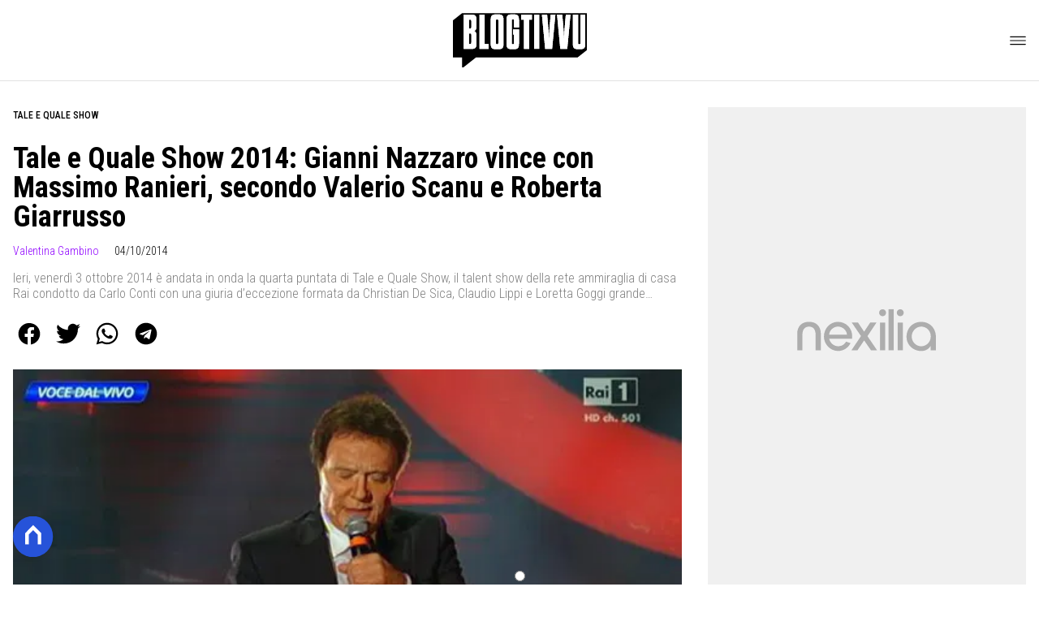

--- FILE ---
content_type: text/html
request_url: https://www.blogtivvu.com/tale-e-quale-show-2014-gianni-nazzaro-vince-con-massimo-ranieri-secondo-valerio-scanu-e-roberta-giarrusso/
body_size: 21770
content:
<!DOCTYPE html><html lang="it"> <head><meta charset="utf-8"><meta name="viewport" content="width=device-width, initial-scale=1"><script>(function(){const isLogged = false;
const subscriptionPlan = null;

  window.astroproxy = {
    isLogged: isLogged,
    subscriptionPlan: subscriptionPlan,
  };

  window.loadLibraryScript = (function () {
    const cbs = {};
    const alreadyLoaded = [];

    const loadLibrary = (libraryUrl) => {
      const script = document.createElement('script');
      script.src = libraryUrl;
      script.defer = true;
      script.onload = () => {
        alreadyLoaded.push(libraryUrl);

        cbs[libraryUrl].forEach((cb) => {
          if (typeof cb === 'function') cb();
        });
      };
      document.body.appendChild(script);
    };

    return (libraryUrl, cb = () => {}) => {
      if (alreadyLoaded.includes(libraryUrl)) {
        cb();
        return;
      }

      if (!cbs.hasOwnProperty(libraryUrl)) {
        cbs[libraryUrl] = [];
        cbs[libraryUrl].push(cb);
        loadLibrary(libraryUrl);
      } else {
        cbs[libraryUrl].push(cb);
      }
    };
  })();
})();</script>  <link href="https://static.nexilia.it/static-metadata/blogtivvu/cmp-pay.css" rel="stylesheet preload" as="style"> <script src="https://static.nexilia.it/static-metadata/blogtivvu/cmp-pay.js"></script>     <link href="https://fonts.googleapis.com/css2?family=Roboto:wght@100;200;300;400;500;600;700;800;900&display=swap" rel="stylesheet preload" as="style"> <link href="https://fonts.googleapis.com/css2?family=Roboto+Condensed:wght@100;200;300;400;500;600;700;800;900&display=swap" rel="stylesheet preload" as="style">  <link rel="stylesheet preload" as="style" href="/public/blogtivvu/blogtivvu.css?ver=1.0.2">  <link rel="shortcut icon" href="/public/blogtivvu/favicon.ico">  <script>(function(){const containerId = "yksOkRAW";

    var _mtm = (window._mtm = window._mtm || []);
    _mtm.push({ 'mtm.startTime': new Date().getTime(), event: 'mtm.Start' });
    (function () {
      var d = document,
        g = d.createElement('script'),
        s = d.getElementsByTagName('script')[0];
      g.async = true;
      g.src = 'https://tagmanager.elikona.it/js/container_' + containerId + '.js';
      s.parentNode.insertBefore(g, s);
    })();
  })();</script>   <script class="_iub_cs_activate" type="text/plain" async src="https://t.seedtag.com/t/2178-5526-01.js"></script> <script class="_iub_cs_activate" type="text/plain">(function(){const gtmCode = "GTM-5FH6GGF";

  (function (w, d, s, l, i) {
    w[l] = w[l] || [];
    w[l].push({ 'gtm.start': new Date().getTime(), event: 'gtm.js' });
    var f = d.getElementsByTagName(s)[0],
      j = d.createElement(s),
      dl = l != 'dataLayer' ? '&l=' + l : '';
    j.async = true;
    j.src = 'https://www.googletagmanager.com/gtm.js?id=' + i + dl;
    f.parentNode.insertBefore(j, f);
  })(window, document, 'script', 'dataLayer', gtmCode);
})();</script> <script type="text/javascript">
  window.googletag = window.googletag || { cmd: [] };
</script>   <script type="text/javascript">(function(){const enablePushdown = true;

      if (enablePushdown) {
        if (typeof window.adk_slot_on_demand !== 'undefined') {
          window.adk_slot_on_demand = 'adk_pushdown';
        } else {
          window.addEventListener('adkInteractionsEvents', (event) => {
            if (event && event.detail.adkOnDemandPromisesCreated) {
              window.adk_slot_on_demand = 'adk_pushdown';
            }
          });
        }
      }

      window._iubendaEvents.on('onReady', function () {
        const adkaoraScript = document.createElement('script');
        adkaoraScript.type = 'text/javascript';
        adkaoraScript.defer = true;
        adkaoraScript.src = 'https://cdn.adkaora.space/mosaico/generic/prod/adk-init.js';

        // add attribute data-version with value v3
        adkaoraScript.setAttribute('data-version', 'v3');
        document.head.appendChild(adkaoraScript);
      });
    })();</script>   <meta name="robots" content="index, follow, max-image-preview:large, max-snippet:-1, max-video-preview:-1"/><title>Tale e Quale Show 2014: Gianni Nazzaro vince con Massimo Ranieri, secondo Valerio Scanu e Roberta Giarrusso - Blog Tivvù</title><meta name="description" content="Tale e Quale Show 2014: Gianni Nazzaro vince con Massimo Ranieri, secondo Valerio Scanu e Roberta Giarrusso. Scopri le novità sul mondo della tv e del gossip, con un occhio anche all’ambiente social."/><link rel="canonical" href="https://www.blogtivvu.com/tale-e-quale-show-2014-gianni-nazzaro-vince-con-massimo-ranieri-secondo-valerio-scanu-e-roberta-giarrusso/"/><meta property="og:locale" content="it_IT"/><meta property="og:type" content="article"/><meta property="og:title" content="Tale e Quale Show 2014: Gianni Nazzaro vince con Massimo Ranieri, secondo Valerio Scanu e Roberta Giarrusso - Blog Tivvù"/><meta property="og:description" content="Tale e Quale Show 2014: Gianni Nazzaro vince con Massimo Ranieri, secondo Valerio Scanu e Roberta Giarrusso. Scopri le novità sul mondo della tv e del gossip, con un occhio anche all’ambiente social."/><meta property="og:url" content="https://www.blogtivvu.com/tale-e-quale-show-2014-gianni-nazzaro-vince-con-massimo-ranieri-secondo-valerio-scanu-e-roberta-giarrusso/"/><meta property="og:site_name" content="Blog Tivvù"/><meta property="article:publisher" content="https://www.facebook.com/blogtivvu/"/><meta property="article:published_time" content="2014-10-04T11:30:28"/><meta property="article:modified_time" content="2014-10-04T10:54:09"/><meta property="og:image" content="https://static.nexilia.it/blogtivvu/2014/10/Gianni-Nazzaro.jpg"/><meta property="og:image:width" content="550"/><meta property="og:image:height" content="307"/><meta property="og:image:type" content="image/jpeg"/><meta name="author" content="Valentina Gambino"/><meta name="twitter:card" content="summary_large_image"/><meta name="twitter:creator" content="@blogtivvu"/><meta name="twitter:site" content="Blog Tivvù"/><link rel="alternate" type="application/rss+xml" title="Tale e Quale Show 2014: Gianni Nazzaro vince con Massimo Ranieri, secondo Valerio Scanu e Roberta Giarrusso - Blog Tivvù | Feed" href="https://www.blogtivvu.com/tale-e-quale-show-2014-gianni-nazzaro-vince-con-massimo-ranieri-secondo-valerio-scanu-e-roberta-giarrusso/feed/"/><script type="application/ld+json">[{"@context":"https://schema.org","@graph":[{"@type":"NewsArticle","@id":"https://www.blogtivvu.com/tale-e-quale-show-2014-gianni-nazzaro-vince-con-massimo-ranieri-secondo-valerio-scanu-e-roberta-giarrusso/#article","isPartOf":{"@id":"https://www.blogtivvu.com/tale-e-quale-show-2014-gianni-nazzaro-vince-con-massimo-ranieri-secondo-valerio-scanu-e-roberta-giarrusso/"},"author":{"name":"Valentina Gambino","@id":"https://www.blogtivvu.com/#/schema/person/64ed04c2023ddaa164d9884f6ae5ea08"},"headline":"Tale e Quale Show 2014: Gianni Nazzaro vince con Massimo Ranieri, secondo Valerio Scanu e Roberta Giarrusso","datePublished":"2014-10-04T11:30:28+00:00","dateModified":"2014-10-04T10:54:09+00:00","mainEntityOfPage":{"@id":"https://www.blogtivvu.com/tale-e-quale-show-2014-gianni-nazzaro-vince-con-massimo-ranieri-secondo-valerio-scanu-e-roberta-giarrusso/"},"wordCount":254,"commentCount":1,"publisher":{"@id":"https://www.blogtivvu.com/#organization"},"image":{"@id":"https://www.blogtivvu.com/tale-e-quale-show-2014-gianni-nazzaro-vince-con-massimo-ranieri-secondo-valerio-scanu-e-roberta-giarrusso/#primaryimage"},"thumbnailUrl":"https://static.nexilia.it/blogtivvu/2014/10/Gianni-Nazzaro.jpg","keywords":["Programmi Tv","Tale e Quale Show"],"articleSection":["Tale e Quale Show"],"inLanguage":"it-IT","potentialAction":[{"@type":"CommentAction","name":"Comment","target":["https://www.blogtivvu.com/tale-e-quale-show-2014-gianni-nazzaro-vince-con-massimo-ranieri-secondo-valerio-scanu-e-roberta-giarrusso/#respond"]}]},{"@type":"WebPage","@id":"https://www.blogtivvu.com/tale-e-quale-show-2014-gianni-nazzaro-vince-con-massimo-ranieri-secondo-valerio-scanu-e-roberta-giarrusso/","url":"https://www.blogtivvu.com/tale-e-quale-show-2014-gianni-nazzaro-vince-con-massimo-ranieri-secondo-valerio-scanu-e-roberta-giarrusso/","name":"Tale e Quale Show 2014: Gianni Nazzaro vince con Massimo Ranieri, secondo Valerio Scanu e Roberta Giarrusso - Blog Tivvù","isPartOf":{"@id":"https://www.blogtivvu.com/#website"},"primaryImageOfPage":{"@id":"https://www.blogtivvu.com/tale-e-quale-show-2014-gianni-nazzaro-vince-con-massimo-ranieri-secondo-valerio-scanu-e-roberta-giarrusso/#primaryimage"},"image":{"@id":"https://www.blogtivvu.com/tale-e-quale-show-2014-gianni-nazzaro-vince-con-massimo-ranieri-secondo-valerio-scanu-e-roberta-giarrusso/#primaryimage"},"thumbnailUrl":"https://static.nexilia.it/blogtivvu/2014/10/Gianni-Nazzaro.jpg","datePublished":"2014-10-04T11:30:28+00:00","dateModified":"2014-10-04T10:54:09+00:00","description":"Tale e Quale Show 2014: Gianni Nazzaro vince con Massimo Ranieri, secondo Valerio Scanu e Roberta Giarrusso. Scopri le novità sul mondo della tv e del gossip, con un occhio anche all’ambiente social.","breadcrumb":{"@id":"https://www.blogtivvu.com/tale-e-quale-show-2014-gianni-nazzaro-vince-con-massimo-ranieri-secondo-valerio-scanu-e-roberta-giarrusso/#breadcrumb"},"inLanguage":"it-IT","potentialAction":[{"@type":"ReadAction","target":["https://www.blogtivvu.com/tale-e-quale-show-2014-gianni-nazzaro-vince-con-massimo-ranieri-secondo-valerio-scanu-e-roberta-giarrusso/"]}]},{"@type":"ImageObject","inLanguage":"it-IT","@id":"https://www.blogtivvu.com/tale-e-quale-show-2014-gianni-nazzaro-vince-con-massimo-ranieri-secondo-valerio-scanu-e-roberta-giarrusso/#primaryimage","url":"https://static.nexilia.it/blogtivvu/2014/10/Gianni-Nazzaro.jpg","contentUrl":"https://static.nexilia.it/blogtivvu/2014/10/Gianni-Nazzaro.jpg","width":550,"height":307},{"@type":"BreadcrumbList","@id":"https://www.blogtivvu.com/tale-e-quale-show-2014-gianni-nazzaro-vince-con-massimo-ranieri-secondo-valerio-scanu-e-roberta-giarrusso/#breadcrumb","itemListElement":[{"@type":"ListItem","position":1,"name":"Home","item":"https://www.blogtivvu.com/"},{"@type":"ListItem","position":2,"name":"Tale e Quale Show 2014: Gianni Nazzaro vince con Massimo Ranieri, secondo Valerio Scanu e Roberta Giarrusso"}]},{"@type":"WebSite","@id":"https://www.blogtivvu.com/#website","url":"https://www.blogtivvu.com/","name":"Blog Tivvù","description":"La TV in un Blog!","publisher":{"@id":"https://www.blogtivvu.com/#organization"},"alternateName":"blogtivvu","potentialAction":[{"@type":"SearchAction","target":{"@type":"EntryPoint","urlTemplate":"https://www.blogtivvu.com/?s={search_term_string}"},"query-input":{"@type":"PropertyValueSpecification","valueRequired":true,"valueName":"search_term_string"}}],"inLanguage":"it-IT"},{"@type":"Organization","@id":"https://www.blogtivvu.com/#organization","name":"Blog Tivvù","url":"https://www.blogtivvu.com/","logo":{"@type":"ImageObject","inLanguage":"it-IT","@id":"https://www.blogtivvu.com/#/schema/logo/image/","url":"https://static.nexilia.it/blogtivvu/2019/09/amp-blogtivvu.png","contentUrl":"https://static.nexilia.it/blogtivvu/2019/09/amp-blogtivvu.png","width":220,"height":54,"caption":"Blog Tivvù"},"image":{"@id":"https://www.blogtivvu.com/#/schema/logo/image/"},"sameAs":["https://www.facebook.com/blogtivvu/","https://x.com/blogtivvu"]},{"@type":"Person","@id":"https://www.blogtivvu.com/#/schema/person/64ed04c2023ddaa164d9884f6ae5ea08","name":"Valentina Gambino","image":{"@type":"ImageObject","inLanguage":"it-IT","@id":"https://www.blogtivvu.com/#/schema/person/image/","url":"https://secure.gravatar.com/avatar/9d22b22d6be4973c9e413d4ae98d74ed?s=96&d=blank&r=g","contentUrl":"https://secure.gravatar.com/avatar/9d22b22d6be4973c9e413d4ae98d74ed?s=96&d=blank&r=g","caption":"Valentina Gambino"},"description":"Blogger e social addicted. Scrivo di televisione, gossip, cinema e musica. Amo le serie TV, sono dipendente dalla mia barboncina Zooey, gattara fino al midollo, vivo in Salento tra sole, mare, vento, amore e arcobaleni.","sameAs":["https://www.instagram.com/iosonovalentinagram"],"url":"https://www.blogtivvu.com/author/valentina-gambino/"}]},{"@context":"https://schema.org","@graph":[{"@type":"SiteNavigationElement","@id":"https://www.blogtivvu.com/#Principale","name":"News","url":"https://www.blogtivvu.com/news/"},{"@type":"SiteNavigationElement","@id":"https://www.blogtivvu.com/#Principale","name":"Anticipazioni TV","url":"https://www.blogtivvu.com/anticipazioni/"},{"@type":"SiteNavigationElement","@id":"https://www.blogtivvu.com/#Principale","name":"Talent Show","url":"https://www.blogtivvu.com/talent-show/"},{"@type":"SiteNavigationElement","@id":"https://www.blogtivvu.com/#Principale","name":"Reality Show","url":"https://www.blogtivvu.com/reality-show/"},{"@type":"SiteNavigationElement","@id":"https://www.blogtivvu.com/#Principale","name":"Gossip","url":"https://www.blogtivvu.com/gossip-tv-news/"},{"@type":"SiteNavigationElement","@id":"https://www.blogtivvu.com/#Principale","name":"LGBT","url":"https://www.blogtivvu.com/lgbt/"}]}]</script><style>.paywall[data-astro-cid-fvr4rwam]{margin:16px auto}.paywall[data-astro-cid-fvr4rwam] div[data-astro-cid-fvr4rwam]{background-color:#fff;padding:2rem 24px;border-radius:10px;box-shadow:0 0 0 2px #2956f8;max-width:600px;text-align:center;font-family:system-ui,sans-serif;margin:0 auto}.paywall[data-astro-cid-fvr4rwam] div[data-astro-cid-fvr4rwam] img[data-astro-cid-fvr4rwam]{height:42px;margin:0 auto 2rem;object-fit:contain}.paywall[data-astro-cid-fvr4rwam] div[data-astro-cid-fvr4rwam] p[data-astro-cid-fvr4rwam]{font-size:1.1rem;color:#212121;margin-bottom:2rem;line-height:30px}.paywall[data-astro-cid-fvr4rwam] div[data-astro-cid-fvr4rwam] a[data-astro-cid-fvr4rwam].btn-discover{background-color:#2956f8;color:#fff;padding:1rem 2.5rem;border-radius:8px;font-size:1rem;font-weight:600;text-decoration:none;display:inline-block}.paywall[data-astro-cid-fvr4rwam] div[data-astro-cid-fvr4rwam] a[data-astro-cid-fvr4rwam].btn-discover:hover{filter:brightness(1.1);color:#fff!important;transition:filter .2s ease}.login[data-astro-cid-fvr4rwam]{margin-top:1rem;font-size:.9rem;color:#666}.login[data-astro-cid-fvr4rwam] a[data-astro-cid-fvr4rwam]{color:#2956f8;text-decoration:none;font-size:14px}.login[data-astro-cid-fvr4rwam] a[data-astro-cid-fvr4rwam]:hover{text-decoration:underline}
@media only screen and (max-width: 970px){#gmpSkinMobileSpacer[data-astro-cid-fespel5g]{min-height:100px}}
</style>
<link rel="stylesheet" href="/_astro/index.DcFp3fX0.css">
<style>.btn-nexilia-club[data-astro-cid-vnzbdwqw]{margin:16px;z-index:1000;width:50px;height:50px;border-radius:50%;box-shadow:0 2px 5px #0000001a;display:flex;align-items:center;justify-content:center}.btn-nexilia-club[data-astro-cid-vnzbdwqw] img[data-astro-cid-vnzbdwqw]{width:50px;height:50px}
._2EYYE{color:#19181f;display:flex;flex-direction:column;align-items:center}._3x3X6{width:100%;height:100%;display:flex;align-items:center;border-radius:.5rem;box-shadow:0 5px 15px #0000001a}._1gKL9{height:100%;width:50%;padding:5% 0;display:flex;justify-content:center;align-items:center;text-transform:uppercase;transition:background-color .3s ease-out}._28NA5:hover{background-color:#efefef}._wMDGK{position:relative;width:100%;height:100%;text-align:center}._1gKL9:first-child{border-right:.01rem solid #efefef;border-top-left-radius:.5rem;border-bottom-left-radius:.5rem}._1gKL9:last-child{border-top-right-radius:.5rem;border-bottom-right-radius:.5rem}._wMDGK p{font-weight:700;font-size:1.5rem;z-index:100}._wMDGK span{font-size:2.25rem;z-index:100}._1gKL9:hover{cursor:pointer}._1xGEd{color:#19181f;display:flex;flex-direction:column;align-items:center}._3gEzx{width:100%;margin-bottom:1rem;border-radius:.5rem;box-shadow:0 5px 15px #0000001a;position:relative;transition:background-color .3s ease-out}._cCkxB:hover{background-color:#efefef!important}._3gEzx:hover{cursor:pointer}._is6ww{width:0;left:0;margin:0;height:100%;border-top-left-radius:.5rem;border-bottom-left-radius:.5rem;text-align:left}._is6ww p{margin:0;padding:1rem;font-weight:700}._3gEzx span{position:absolute;right:1rem;top:25%;font-size:1.2rem}
</style>
<link rel="stylesheet" href="/_astro/index.D7bnW31z.css">
<style>:root{--swiper-navigation-size: 44px}.swiper-button-prev,.swiper-button-next{position:absolute;top:var(--swiper-navigation-top-offset, 50%);width:calc(var(--swiper-navigation-size) / 44 * 27);height:var(--swiper-navigation-size);margin-top:calc(0px - (var(--swiper-navigation-size) / 2));z-index:10;cursor:pointer;display:flex;align-items:center;justify-content:center;color:var(--swiper-navigation-color, var(--swiper-theme-color))}.swiper-button-prev.swiper-button-disabled,.swiper-button-next.swiper-button-disabled{opacity:.35;cursor:auto;pointer-events:none}.swiper-button-prev.swiper-button-hidden,.swiper-button-next.swiper-button-hidden{opacity:0;cursor:auto;pointer-events:none}.swiper-navigation-disabled .swiper-button-prev,.swiper-navigation-disabled .swiper-button-next{display:none!important}.swiper-button-prev svg,.swiper-button-next svg{width:100%;height:100%;object-fit:contain;transform-origin:center}.swiper-rtl .swiper-button-prev svg,.swiper-rtl .swiper-button-next svg{transform:rotate(180deg)}.swiper-button-prev,.swiper-rtl .swiper-button-next{left:var(--swiper-navigation-sides-offset, 10px);right:auto}.swiper-button-lock{display:none}.swiper-button-prev:after,.swiper-button-next:after{font-family:swiper-icons;font-size:var(--swiper-navigation-size);text-transform:none!important;letter-spacing:0;font-variant:initial;line-height:1}.swiper-button-prev:after,.swiper-rtl .swiper-button-next:after{content:"prev"}.swiper-button-next,.swiper-rtl .swiper-button-prev{right:var(--swiper-navigation-sides-offset, 10px);left:auto}.swiper-button-next:after,.swiper-rtl .swiper-button-prev:after{content:"next"}
</style></head> <body class="article-page tale-e-quale-show-page">  <script>
  // eslint-disable-next-line no-unused-vars
  function handleClick() {
    document.body.classList.toggle('nexilia-no-scroll');
    const menuButton = document.getElementById('menu-hamburger');
    menuButton.classList.toggle('active');
  }
</script> <header class="">  <a class="header-logo" href="/"> <img alt="logo" src="/public/blogtivvu/logo.svg"> </a> <button onclick="handleClick()" class="btn-icon btn-burger" id="menu-hamburger"> <svg xmlns="http://www.w3.org/2000/svg" width="26" height="14" viewBox="0 0 26 14" fill="none"> <path d="M1 1H25" stroke="white" stroke-width="1.5" stroke-linecap="round"></path> <path d="M1 7H25" stroke="white" stroke-width="1.5" stroke-linecap="round"></path> <path d="M1 13H25" stroke="white" stroke-width="1.5" stroke-linecap="round"></path> </svg> </button> <div class="menu-container">  <nav id="wordpress-primary-menu" class="primary nav-inline"> <div class="menu-principale-container"> <ul id="menuList" class="menu_top"> <li> <a href="/news/" target="_self">News</a> </li><li> <a href="/anticipazioni/" target="_self">Anticipazioni TV</a> </li><li> <a href="/talent-show/" target="_self">Talent Show</a> </li><li> <a href="/reality-show/" target="_self">Reality Show</a> </li><li> <a href="/gossip-tv-news/" target="_self">Gossip</a> </li><li> <a href="/lgbt/" target="_self">LGBT</a> </li> </ul> </div> </nav> </div> <div class="menu-container menu-secondary-container"> <nav id="wordpress-primary-menu" class="primary nav-inline"> <div class="menu-principale-container"> <ul id="menuList" class="menu_top">  </ul> </div> </nav> </div>   </header>  <main class="article-page tale-e-quale-show-page">   <article data-template="2" data-subscription="free"> <section class="block-category"><h2 class="lbl-category"><a href="/prima-serata/tale-e-quale-show/">Tale e Quale Show</a></h2></section><section class="block-title"><h1>Tale e Quale Show 2014: Gianni Nazzaro vince con Massimo Ranieri, secondo Valerio Scanu e Roberta Giarrusso</h1></section><section class="block-infos"><h3><a href="/author/valentina-gambino/" style="margin-right:16px">Valentina Gambino</a> <!-- -->04/10/2014<!-- --> </h3></section><section class="block-subtitle clamp lines-2"><span><p>Ieri, venerdì 3 ottobre 2014 è andata in onda la quarta puntata di Tale e Quale Show, il talent show della rete ammiraglia di casa Rai condotto da Carlo Conti con una giuria d&#8217;eccezione formata da Christian De Sica, Claudio Lippi e Loretta Goggi grande assente della serata sostituita da Gabriele Cirilli per un grave [&hellip;]</p>
</span></section><section class="block-share"> <div class="share-component desktop-only"> <h3>Condividi:</h3> <div class="facebook"> <a href="https://www.facebook.com/sharer.php?u=https%3A%2F%2Fwww.blogtivvu.com%2Ftale-e-quale-show-2014-gianni-nazzaro-vince-con-massimo-ranieri-secondo-valerio-scanu-e-roberta-giarrusso%2F" target="_blank" rel="noreferrer" title="facebook"> <svg
    xmlns="http://www.w3.org/2000/svg"
    width="800px"
    height="800px"
    viewBox="0 0 24 24"
    fill="none"
>
    <path
        d="M20 12.05C19.9813 10.5255 19.5273 9.03809 18.6915 7.76295C17.8557 6.48781 16.673 5.47804 15.2826 4.85257C13.8921 4.2271 12.3519 4.01198 10.8433 4.23253C9.33473 4.45309 7.92057 5.10013 6.7674 6.09748C5.61422 7.09482 4.77005 8.40092 4.3343 9.86195C3.89856 11.323 3.88938 12.8781 4.30786 14.3442C4.72634 15.8103 5.55504 17.1262 6.69637 18.1371C7.83769 19.148 9.24412 19.8117 10.75 20.05V14.38H8.75001V12.05H10.75V10.28C10.7037 9.86846 10.7483 9.45175 10.8807 9.05931C11.0131 8.66687 11.23 8.30827 11.5161 8.00882C11.8022 7.70936 12.1505 7.47635 12.5365 7.32624C12.9225 7.17612 13.3368 7.11255 13.75 7.14003C14.3498 7.14824 14.9482 7.20173 15.54 7.30003V9.30003H14.54C14.3676 9.27828 14.1924 9.29556 14.0276 9.35059C13.8627 9.40562 13.7123 9.49699 13.5875 9.61795C13.4627 9.73891 13.3667 9.88637 13.3066 10.0494C13.2464 10.2125 13.2237 10.387 13.24 10.56V12.07H15.46L15.1 14.4H13.25V20C15.1399 19.7011 16.8601 18.7347 18.0985 17.2761C19.3369 15.8175 20.0115 13.9634 20 12.05Z"
        fill="#1877F2"
    />
</svg> </a> </div><div class="twitter"> <a href="https://twitter.com/intent/tweet?url=https%3A%2F%2Fwww.blogtivvu.com%2Ftale-e-quale-show-2014-gianni-nazzaro-vince-con-massimo-ranieri-secondo-valerio-scanu-e-roberta-giarrusso%2F&text=Tale%20e%20Quale%20Show%202014%3A%20Gianni%20Nazzaro%20vince%20con%20Massimo%20Ranieri%2C%20secondo%20Valerio%20Scanu%20e%20Roberta%20Giarrusso" target="_blank" rel="noreferrer" title="twitter"> <svg
    xmlns="http://www.w3.org/2000/svg"
    fill="#1DA1F2"
    width="800px"
    height="800px"
    viewBox="-4 0 32 32"
    version="1.1"
>
    <path
        d="M24 8.531c-0.688 1-1.5 1.844-2.469 2.563 0.031 0.219 0.031 0.438 0.031 0.656 0 6.5-4.938 14-14 14-2.781 0-5.375-0.844-7.563-2.219 0.375 0.031 0.781 0.094 1.188 0.094 2.313 0 4.406-0.813 6.094-2.125-2.188-0.031-3.969-1.5-4.594-3.438 0.281 0.063 0.625 0.094 0.938 0.094 0.438 0 0.906-0.063 1.313-0.188-2.281-0.438-3.969-2.406-3.969-4.781v-0.063c0.688 0.344 1.406 0.563 2.219 0.594-1.313-0.906-2.188-2.406-2.188-4.094 0-0.906 0.25-1.75 0.656-2.5 2.438 2.969 6.063 4.969 10.156 5.156-0.063-0.344-0.125-0.75-0.125-1.125 0-2.719 2.188-4.938 4.906-4.938 1.438 0 2.719 0.625 3.625 1.594 1.125-0.219 2.156-0.656 3.094-1.219-0.344 1.156-1.125 2.156-2.125 2.75 1-0.125 1.906-0.406 2.813-0.813z" />
</svg> </a> </div><div class="whatsapp"> <a href="https://api.whatsapp.com/send?text=https%3A%2F%2Fwww.blogtivvu.com%2Ftale-e-quale-show-2014-gianni-nazzaro-vince-con-massimo-ranieri-secondo-valerio-scanu-e-roberta-giarrusso%2F" target="_blank" rel="noreferrer" title="whatsapp"> <svg
xmlns="http://www.w3.org/2000/svg"
width="800px"
height="800px"
viewBox="0 0 24 24"
fill="none"
>
<path
  d="M17.6 6.31999C16.8669 5.58141 15.9943 4.99596 15.033 4.59767C14.0716 4.19938 13.0406 3.99622 12 3.99999C10.6089 4.00135 9.24248 4.36819 8.03771 5.06377C6.83294 5.75935 5.83208 6.75926 5.13534 7.96335C4.4386 9.16745 4.07046 10.5335 4.06776 11.9246C4.06507 13.3158 4.42793 14.6832 5.12 15.89L4 20L8.2 18.9C9.35975 19.5452 10.6629 19.8891 11.99 19.9C14.0997 19.9001 16.124 19.0668 17.6222 17.5816C19.1205 16.0965 19.9715 14.0796 19.99 11.97C19.983 10.9173 19.7682 9.87634 19.3581 8.9068C18.948 7.93725 18.3505 7.05819 17.6 6.31999ZM12 18.53C10.8177 18.5308 9.65701 18.213 8.64 17.61L8.4 17.46L5.91 18.12L6.57 15.69L6.41 15.44C5.55925 14.0667 5.24174 12.429 5.51762 10.8372C5.7935 9.24545 6.64361 7.81015 7.9069 6.80322C9.1702 5.79628 10.7589 5.28765 12.3721 5.37368C13.9853 5.4597 15.511 6.13441 16.66 7.26999C17.916 8.49818 18.635 10.1735 18.66 11.93C18.6442 13.6859 17.9355 15.3645 16.6882 16.6006C15.441 17.8366 13.756 18.5301 12 18.53ZM15.61 13.59C15.41 13.49 14.44 13.01 14.26 12.95C14.08 12.89 13.94 12.85 13.81 13.05C13.6144 13.3181 13.404 13.5751 13.18 13.82C13.07 13.96 12.95 13.97 12.75 13.82C11.6097 13.3694 10.6597 12.5394 10.06 11.47C9.85 11.12 10.26 11.14 10.64 10.39C10.6681 10.3359 10.6827 10.2759 10.6827 10.215C10.6827 10.1541 10.6681 10.0941 10.64 10.04C10.64 9.93999 10.19 8.95999 10.03 8.56999C9.87 8.17999 9.71 8.23999 9.58 8.22999H9.19C9.08895 8.23154 8.9894 8.25465 8.898 8.29776C8.8066 8.34087 8.72546 8.403 8.66 8.47999C8.43562 8.69817 8.26061 8.96191 8.14676 9.25343C8.03291 9.54495 7.98287 9.85749 8 10.17C8.0627 10.9181 8.34443 11.6311 8.81 12.22C9.6622 13.4958 10.8301 14.5293 12.2 15.22C12.9185 15.6394 13.7535 15.8148 14.58 15.72C14.8552 15.6654 15.1159 15.5535 15.345 15.3915C15.5742 15.2296 15.7667 15.0212 15.91 14.78C16.0428 14.4856 16.0846 14.1583 16.03 13.84C15.94 13.74 15.81 13.69 15.61 13.59Z"
  fill="#000000"
/>
</svg> </a> </div><div class="telegram"> <a href="https://t.me/share/url?url=https%3A%2F%2Fwww.blogtivvu.com%2Ftale-e-quale-show-2014-gianni-nazzaro-vince-con-massimo-ranieri-secondo-valerio-scanu-e-roberta-giarrusso%2F&text=Tale%20e%20Quale%20Show%202014%3A%20Gianni%20Nazzaro%20vince%20con%20Massimo%20Ranieri%2C%20secondo%20Valerio%20Scanu%20e%20Roberta%20Giarrusso" target="_blank" rel="noreferrer" title="telegram"> <svg
    xmlns="http://www.w3.org/2000/svg"
    width="800px"
    height="800px"
    viewBox="0 0 24 24"
    fill="none"
>
    <path
        d="M12 4C10.4178 4 8.87103 4.46919 7.55544 5.34824C6.23985 6.22729 5.21447 7.47672 4.60897 8.93853C4.00347 10.4003 3.84504 12.0089 4.15372 13.5607C4.4624 15.1126 5.22433 16.538 6.34315 17.6569C7.46197 18.7757 8.88743 19.5376 10.4393 19.8463C11.9911 20.155 13.5997 19.9965 15.0615 19.391C16.5233 18.7855 17.7727 17.7602 18.6518 16.4446C19.5308 15.129 20 13.5823 20 12C20 9.87827 19.1571 7.84344 17.6569 6.34315C16.1566 4.84285 14.1217 4 12 4ZM15.93 9.48L14.62 15.67C14.52 16.11 14.26 16.21 13.89 16.01L11.89 14.53L10.89 15.46C10.8429 15.5215 10.7824 15.5715 10.7131 15.6062C10.6438 15.6408 10.5675 15.6592 10.49 15.66L10.63 13.66L14.33 10.31C14.5 10.17 14.33 10.09 14.09 10.23L9.55 13.08L7.55 12.46C7.12 12.33 7.11 12.03 7.64 11.83L15.35 8.83C15.73 8.72 16.05 8.94 15.93 9.48Z"
        fill="#2AABEE"
    />
</svg> </a> </div> </div> <div style="display: grid; grid-template-columns: 1fr;" class="share-component mobile-only"> <button id="shareBtn"> <svg xmlns="http://www.w3.org/2000/svg" viewBox="0 0 50 50" enable-background="new 0 0 50 50"> <path d="M30.3 13.7L25 8.4l-5.3 5.3-1.4-1.4L25 5.6l6.7 6.7z"></path> <path d="M24 7h2v21h-2z"></path> <path d="M35 40H15c-1.7 0-3-1.3-3-3V19c0-1.7 1.3-3 3-3h7v2h-7c-.6 0-1 .4-1 1v18c0 .6.4 1 1 1h20c.6 0 1-.4 1-1V19c0-.6-.4-1-1-1h-7v-2h7c1.7 0 3 1.3 3 3v18c0 1.7-1.3 3-3 3z"></path> </svg> <span style="margin-left: 4px">Condividi</span> </button> <!-- <div id="customShareWrapper">
      <iframe
        id="shareOnFacebook"
        width="89"
        height="20"
        style="border:none;overflow:hidden"
        scrolling="no"
        frameborder="0"
        allowfullscreen="true"
        allow="autoplay; clipboard-write; encrypted-media; picture-in-picture; web-share"
      ></iframe>
    </div> --> <!-- <div>
      {
        socials.map((social) => {
          return (
            <div class={social.className}>
              <a
                href={social.href}
                target="_blank"
                rel="noreferrer"
                title={social.className}
              >
                <Fragment set:html={social.image} />
              </a>
            </div>
          );
        })
      }
    </div> --> </div> </section> <script>(function(){const title = "Tale e Quale Show 2014: Gianni Nazzaro vince con Massimo Ranieri, secondo Valerio Scanu e Roberta Giarrusso";
const url = "/tale-e-quale-show-2014-gianni-nazzaro-vince-con-massimo-ranieri-secondo-valerio-scanu-e-roberta-giarrusso/";

  const shareData = {
    url: url,
    title: title,
    text: title,
  };
  document.getElementById('shareBtn')?.addEventListener('click', async () => {
    if (navigator.canShare) {
      navigator.share(shareData);
    }
  });
})();</script><section class="block-image"><picture class="aspect-ratio-16-9"><source src-set="https://static.nexilia.it/blogtivvu/2014/10/Gianni-Nazzaro.jpg?width=320&imdensity=1" media="(max-width: 360px)"><source src-set="https://static.nexilia.it/blogtivvu/2014/10/Gianni-Nazzaro.jpg?width=480&imdensity=1" media="(max-width: 430px)"><source src-set="https://static.nexilia.it/blogtivvu/2014/10/Gianni-Nazzaro.jpg?width=640&imdensity=1" media="(max-width: 580px)"><source src-set="https://static.nexilia.it/blogtivvu/2014/10/Gianni-Nazzaro.jpg?width=720&imdensity=1" media="(max-width: 768px)"><source src-set="https://static.nexilia.it/blogtivvu/2014/10/Gianni-Nazzaro.jpg?width=1200&imdensity=1" media="(max-width: 1024px)"><source src-set="https://static.nexilia.it/blogtivvu/2014/10/Gianni-Nazzaro.jpg?width=1200&imdensity=1" media="(max-width: 1280px)"><source src-set="https://static.nexilia.it/blogtivvu/2014/10/Gianni-Nazzaro.jpg?width=1200&imdensity=1" media="(min-width: 1281px)"><img class="aspect-ratio-16-9" src="https://static.nexilia.it/blogtivvu/2014/10/Gianni-Nazzaro.jpg?width=1200&imdensity=1" alt="article-post" title="Tale e Quale Show 2014: Gianni Nazzaro vince con Massimo Ranieri, secondo Valerio Scanu e Roberta Giarrusso" loading="eager"></picture></section> <section class="block-content"> <html><head></head><body><p style="text-align: justify;">Ieri, venerdì <strong>3 ottobre 2014</strong> è andata in onda la quarta puntata di <a href="http://www.blogtivvu.com/category/prima-serata/tale-e-quale-show/"><strong>Tale e Quale Show</strong></a>, il talent show della rete ammiraglia di casa Rai condotto da <strong>Carlo Conti</strong> con una giuria d’eccezione formata da <strong>Christian De Sica</strong>, <strong>Claudio Lippi</strong> e <strong>Loretta Goggi</strong> grande assente della serata sostituita da <strong>Gabriele Cirilli</strong> per un grave lutto in famiglia (<a href="http://www.blogtivvu.com/2014/10/03/tale-e-quale-show-loretta-goggi-grande-assente-per-grave-lutto-ecco-perche/"><strong>clicca qui</strong></a> per leggere l’articolo). Nonostante ciò, Cirilli non si è fatto mancare la Mission Impossible interpretando tutti e tre i componenti de <strong>Il Volo</strong>.</p><div class="adv-inside-content"><div class="adk-slot" data-adv-size="336x280"><div id="adk_article-top"></div></div></div>
<p style="text-align: justify;">Anche ieri <strong>Valerio Scanu</strong> ha “rischiato” di conquistare la vittoria per la seconda volta interpretando un perfetto <strong>Al Bano</strong> ma poi, i voti dei colleghi si sono frazionati verso <strong>Gianni Nazzaro</strong> e forse la sua migliore interpretazione di queste quattro puntate dello show: <strong>Massimo Ranieri</strong>. Ottime posizioni in classifica anche per <strong>Roberta Giarrusso</strong> seconda a pari merito con <strong>Valerio Scanu</strong>, quarto <strong>Alessandro Greco</strong> che si è cimentato nella difficile interpretazione del poliedrico <strong>Stromae</strong>, quinto l’ex vincitore di <strong>X Factor 2</strong>, <strong>Matteo Becucci</strong> che ha interpretato il cantautore americano <strong>Christopher Cross</strong>.<!--more--></p><div class="adv-inside-content"><div id="teads-slot" class="teads-slot"></div></div>
<p style="text-align: justify;">Ultima <strong>Michela Andreozzi</strong> nonostante il delicato quanto sentito omaggio a <strong>Loretta Goggi</strong>. Tra due settimane (il prossimo venerdì <strong>Tale e Quale Show</strong> si ferma per la Nazionale di Calcio) tra le esibizioni più interessanti troveremo <strong>Valerio Scanu</strong> interpretare <strong>Orietta Berti</strong>, <strong>Matteo Becucci</strong> in duetto con <strong>Serena Rossi</strong> nei panni di <strong>Ron</strong> e <strong>Tosca</strong> e <strong>Alessandro Greco</strong> dovrà vestire i panni del cantautore e produttore di Latina, <strong>Tiziano Ferro</strong>.</p><div class="adv-inside-content"><div class="adk-slot" data-adv-size="336x280"><div id="adk_article-middle"></div></div></div>
<p></p><div class="adv-inside-content"><div class="adk-slot" data-adv-size="336x280"><div id="adk_article-bottom"></div></div></div></body></html> </section>  <script>(function(){const teadsCode = "190256";

    (function (d, p) {
      var js,
        s = d.getElementsByTagName('script')[0];
      js = d.createElement('script');
      js.className = 'teads _iub_cs_activate';
      js.async = true;
      js.type = 'text/plain';
      js.src = '//a.teads.tv/page/' + p + '/tag';
      s?.parentNode?.insertBefore(js, s);
    })(window.document, teadsCode);
  })();</script>  <section class="block-list block-relateds" data-appearance="grid" data-desktop-columns="2" data-mobile-columns="1"><div class="block-heading"><h2>Potrebbe interessarti anche</h2></div><ul><li class="article-block-item"><div class="col-img"><picture class="aspect-ratio-16-9"><source srcSet="https://static.nexilia.it/blogtivvu/2022/10/tale-e-quale-1.jpeg?width=undefined&amp;imdensity=1"/><img class="aspect-ratio-16-9" srcSet="https://static.nexilia.it/blogtivvu/2022/10/tale-e-quale-1.jpeg?width=480&amp;imdensity=1" alt="preview" title="Classifica Tale e Quale Show 2022 e vincitore 21 ottobre: imitazioni quinta puntata" loading="eager"/></picture></div><div class="col-text"><h2><a href="/classifica-tale-e-quale-show-2022-vincitore-21-ottobre/" class="block-title clamp lines-3">Classifica Tale e Quale Show 2022 e vincitore 21 ottobre: imitazioni quinta puntata</a></h2><span class="excerpt clamp lines-3"><p>Classifica e vincitore della quarta puntata di Tale e Quale Show 2022: cosa è successo? Nella prima serata di ieri di Rai1, condotta da Carlo Conti, i concorrenti del varietà si sono esibiti in diretta realizzando uno show davvero imperdibile. Le esibizioni sono state giudicate come sempre dal trio di giurati, Loretta Goggi, Giorgio Panariello [&hellip;]</p>
</span><div class="block-category"><h4><a href="/author/emanuela-longo/" class="author-link">Emanuela Longo</a><span>-</span><a href="/prima-serata/tale-e-quale-show/" class="category-link">Tale e Quale Show</a></h4></div></div></li><li class="article-block-item"><div class="col-img"><picture class="aspect-ratio-16-9"><source srcSet="https://static.nexilia.it/blogtivvu/2019/10/agostino-penna-vince-tale-e-quale-show.jpg?width=undefined&amp;imdensity=1"/><img class="aspect-ratio-16-9" srcSet="https://static.nexilia.it/blogtivvu/2019/10/agostino-penna-vince-tale-e-quale-show.jpg?width=480&amp;imdensity=1" alt="preview" title="Tale e Quale Show, vince Agostino Penna ma Francesco Monte conquista tutti: classifica finale" loading="eager"/></picture></div><div class="col-text"><h2><a href="/tale-e-quale-show-vince-agostino-penna-ma-francesco-monte-conquista-tutti-classifica-finale/" class="block-title clamp lines-3">Tale e Quale Show, vince Agostino Penna ma Francesco Monte conquista tutti: classifica finale</a></h2><span class="excerpt clamp lines-3"><p>Agostino Penna è il vincitore della nona edizione di Tale e Quale Show 2019! Ieri sera, su Rai1 è andata in scena una importantissima puntata del programma condotto in diretta (sebbene qualcuno lo abbia messo in dubbio) da Carlo Conti. Si è trattata ufficialmente dell&#8217;ultima puntata dell&#8217;edizione che ha decretato il vincitore. A conquistare il [&hellip;]</p>
</span><div class="block-category"><h4><a href="/author/emanuela-longo/" class="author-link">Emanuela Longo</a><span>-</span><a href="/prima-serata/tale-e-quale-show/" class="category-link">Tale e Quale Show</a></h4></div></div></li><li class="article-block-item"><div class="col-img"><picture class="aspect-ratio-16-9"><source srcSet="https://static.nexilia.it/blogtivvu/2019/06/Tale_e_quale_show-2019-CAST.jpg?width=undefined&amp;imdensity=1"/><img class="aspect-ratio-16-9" srcSet="https://static.nexilia.it/blogtivvu/2019/06/Tale_e_quale_show-2019-CAST.jpg?width=480&amp;imdensity=1" alt="preview" title="Tale e Quale Show 2019, anticipazioni: esibizioni di stasera, Serena Rossi quarto giudice" loading="eager"/></picture></div><div class="col-text"><h2><a href="/tale-e-quale-show-2019-anticipazioni-esibizioni-di-stasera-serena-rossi-quarto-giudice/" class="block-title clamp lines-3">Tale e Quale Show 2019, anticipazioni: esibizioni di stasera, Serena Rossi quarto giudice</a></h2><span class="excerpt clamp lines-3"><p>Tale e Quale Show 2019, il varietà di punta di Rai1 condotto da Carlo Conti e prodotto in collaborazione con Endemol Shine Italy, torna in prima serata stasera, venerdì 4 ottobre, sempre dalle 21.25. Dagli studi televisivi “Fabrizio Frizzi” di Roma, in diretta, i 13 protagonisti torneranno in questo quarto appuntamento più carichi che mai, [&hellip;]</p>
</span><div class="block-category"><h4><a href="/author/valentina-gambino/" class="author-link">Valentina Gambino</a><span>-</span><a href="/prima-serata/tale-e-quale-show/" class="category-link">Tale e Quale Show</a></h4></div></div></li><li class="article-block-item"><div class="col-img"><picture class="aspect-ratio-16-9"><source srcSet="https://static.nexilia.it/blogtivvu/2019/09/tale-e-quale-show.jpg?width=undefined&amp;imdensity=1"/><img class="aspect-ratio-16-9" srcSet="https://static.nexilia.it/blogtivvu/2019/09/tale-e-quale-show.jpg?width=480&amp;imdensity=1" alt="preview" title="Tale e Quale Show, anticipazioni terza puntata: Max Giusti quarto giudice, le assegnazioni" loading="eager"/></picture></div><div class="col-text"><h2><a href="/tale-e-quale-show-anticipazioni-terza-puntata-max-giusti-quarto-giudice-le-assegnazioni/" class="block-title clamp lines-3">Tale e Quale Show, anticipazioni terza puntata: Max Giusti quarto giudice, le assegnazioni</a></h2><span class="excerpt clamp lines-3"><p>Tutto pronto per la terza puntata di Tale e Quale Show, il varietà di Rai1 condotto da Carlo Conti e prodotto in collaborazione con Endemol Shine Italy. L’appuntamento è per oggi, venerdì 27 settembre, in diretta dalle 21.25. Anche questa nona edizione ha subito conseguito grandi consensi da parte di critica e pubblico e, difatti, [&hellip;]</p>
</span><div class="block-category"><h4><a href="/author/valentina-gambino/" class="author-link">Valentina Gambino</a><span>-</span><a href="/prima-serata/tale-e-quale-show/" class="category-link">Tale e Quale Show</a></h4></div></div></li><li class="article-block-item"><div class="col-img"><picture class="aspect-ratio-16-9"><source srcSet="https://static.nexilia.it/blogtivvu/2019/09/francesco-monte-mahmood.jpg?width=undefined&amp;imdensity=1"/><img class="aspect-ratio-16-9" srcSet="https://static.nexilia.it/blogtivvu/2019/09/francesco-monte-mahmood.jpg?width=480&amp;imdensity=1" alt="preview" title="Francesco Monte: “Mahmood? Ecco cosa mi ha detto dopo l’imitazione a Tale e Quale Show”" loading="eager"/></picture></div><div class="col-text"><h2><a href="/francesco-monte-mahmood-ecco-cosa-mi-ha-detto-dopo-limitazione-a-tale-e-quale-show/" class="block-title clamp lines-3">Francesco Monte: “Mahmood? Ecco cosa mi ha detto dopo l’imitazione a Tale e Quale Show”</a></h2><span class="excerpt clamp lines-3"><p>Francesco Monte ospite di Caterina Balivo durante Vieni da me, ha raccontato alcuni retroscena sulla sua vita, compresa la sua ultima fatica con Tale e Quale Show. L&#8217;ex tronista di Uomini e Donne ha avuto modo di dimostrare al pubblico del venerdì sera Rai, di essere oltre che molto bello anche particolarmente bravo. Ed infatti, [&hellip;]</p>
</span><div class="block-category"><h4><a href="/author/valentina-gambino/" class="author-link">Valentina Gambino</a><span>-</span><a href="/personaggi-tv/" class="category-link">VIP</a></h4></div></div></li><li class="article-block-item"><div class="col-img"><picture class="aspect-ratio-16-9"><source srcSet="https://static.nexilia.it/blogtivvu/2019/09/Agostino-Penna-Tale-e-Quale-Show.jpg?width=undefined&amp;imdensity=1"/><img class="aspect-ratio-16-9" srcSet="https://static.nexilia.it/blogtivvu/2019/09/Agostino-Penna-Tale-e-Quale-Show.jpg?width=480&amp;imdensity=1" alt="preview" title="Tale e Quale Show, vince Agostino Penna: Carlo Conti saluta Emma Marrone" loading="eager"/></picture></div><div class="col-text"><h2><a href="/tale-e-quale-show-vince-agostino-penna-carlo-conti-saluta-emma-marrone/" class="block-title clamp lines-3">Tale e Quale Show, vince Agostino Penna: Carlo Conti saluta Emma Marrone</a></h2><span class="excerpt clamp lines-3"><p>Ieri sera è andata in onda la seconda puntata di Tale e Quale show. Agostino Penna ha vinto la serata con la sua perfetta imitazione di Gaetano Curreri. Seconda posizione per Gigi e Ross con Ermal Meta e Fabrizio Moro, terza classificata Lidia Schillaci con una perfetta Giorgia. Il pianista conosciuto per essere stato – [&hellip;]</p>
</span><div class="block-category"><h4><a href="/author/valentina-gambino/" class="author-link">Valentina Gambino</a><span>-</span><a href="/prima-serata/tale-e-quale-show/" class="category-link">Tale e Quale Show</a></h4></div></div></li><li class="article-block-item"><div class="col-img"><picture class="aspect-ratio-16-9"><source srcSet="https://static.nexilia.it/blogtivvu/2019/09/tale-e-quale-show.jpg?width=undefined&amp;imdensity=1"/><img class="aspect-ratio-16-9" srcSet="https://static.nexilia.it/blogtivvu/2019/09/tale-e-quale-show.jpg?width=480&amp;imdensity=1" alt="preview" title="Tale e Quale Show anticipazioni: tutte le esibizioni, Enrico Brignano quarto giudice" loading="eager"/></picture></div><div class="col-text"><h2><a href="/tale-e-quale-show-anticipazioni-tutte-le-esibizioni-enrico-brignano-quarto-giudice/" class="block-title clamp lines-3">Tale e Quale Show anticipazioni: tutte le esibizioni, Enrico Brignano quarto giudice</a></h2><span class="excerpt clamp lines-3"><p>Nella puntata di esordio Tale e Quale Show si è confermato il programma leader della prima serata del venerdì. Questa sera di accinge a tornare con la seconda puntata rigorosamente in diretta e condotta dalle ore 21.25 su Raiuno da Carlo Conti. Ritroveremo dunque i 13 concorrenti che abbiamo iniziato a conoscere nel precedente appuntamento [&hellip;]</p>
</span><div class="block-category"><h4><a href="/author/emanuela-longo/" class="author-link">Emanuela Longo</a><span>-</span><a href="/primo-piano/" class="category-link">PRIMO PIANO</a></h4></div></div></li><li class="article-block-item"><div class="col-img"><picture class="aspect-ratio-16-9"><source srcSet="https://static.nexilia.it/blogtivvu/2019/09/lidia-schillaci-tale-e-quale-show.jpg?width=undefined&amp;imdensity=1"/><img class="aspect-ratio-16-9" srcSet="https://static.nexilia.it/blogtivvu/2019/09/lidia-schillaci-tale-e-quale-show.jpg?width=480&amp;imdensity=1" alt="preview" title="Tale e Quale Show, classifica prima puntata: vince Lidia Schillaci, bene Francesco Monte" loading="eager"/></picture></div><div class="col-text"><h2><a href="/tale-e-quale-show-classifica-prima-puntata-vince-lidia-schillaci-bene-francesco-monte/" class="block-title clamp lines-3">Tale e Quale Show, classifica prima puntata: vince Lidia Schillaci, bene Francesco Monte</a></h2><span class="excerpt clamp lines-3"><p>Lidia Schillaci ha vinto la prima puntata di Tale e Quale Show interpretando Lady Gaga. La cantante ha dominato la classifica finale con 58 punti, dopo avere interpretato in maniera perfetta Shallow, la meravigliosa canzone con cui Gaga ha vinto pure l’Oscar, lo scorso anno. La sua ineccepibile esibizione è stata sicuramente la preferita di [&hellip;]</p>
</span><div class="block-category"><h4><a href="/author/valentina-gambino/" class="author-link">Valentina Gambino</a><span>-</span><a href="/prima-serata/tale-e-quale-show/" class="category-link">Tale e Quale Show</a></h4></div></div></li><li class="article-block-item"><div class="col-img"><picture class="aspect-ratio-16-9"><source srcSet="https://static.nexilia.it/blogtivvu/2019/06/Francesco-Monte.jpg?width=undefined&amp;imdensity=1"/><img class="aspect-ratio-16-9" srcSet="https://static.nexilia.it/blogtivvu/2019/06/Francesco-Monte.jpg?width=480&amp;imdensity=1" alt="preview" title="Francesco Monte a Tale e Quale Show: progetti futuri e nuova fidanzata dopo Giulia Salemi" loading="eager"/></picture></div><div class="col-text"><h2><a href="/francesco-monte-a-tale-e-quale-show-progetti-futuri-e-nuova-fidanzata-dopo-giulia-salemi/" class="block-title clamp lines-3">Francesco Monte a Tale e Quale Show: progetti futuri e nuova fidanzata dopo Giulia Salemi</a></h2><span class="excerpt clamp lines-3"><p>Stasera andrà in onda sulla rete ammiraglia di Casa Rai, la prima puntata della nona stagione di Tale e Quale Show, il programma condotto – come sempre – da Carlo Conti. Tra i nuovi protagonisti (più discussi) c’è anche l’ex tronista di Uomini e Donne, Francesco Monte. L’aspirante attore cercherà di mostrare il suo talento, [&hellip;]</p>
</span><div class="block-category"><h4><a href="/author/valentina-gambino/" class="author-link">Valentina Gambino</a><span>-</span><a href="/prima-serata/tale-e-quale-show/" class="category-link">Tale e Quale Show</a></h4></div></div></li><li class="article-block-item"><div class="col-img"><picture class="aspect-ratio-16-9"><source srcSet="https://static.nexilia.it/blogtivvu/2019/09/tale-e-quale-show.jpg?width=undefined&amp;imdensity=1"/><img class="aspect-ratio-16-9" srcSet="https://static.nexilia.it/blogtivvu/2019/09/tale-e-quale-show.jpg?width=480&amp;imdensity=1" alt="preview" title="Tale e Quale Show 2019 anticipazioni: concorrenti e giuria, oggi la prima puntata" loading="eager"/></picture></div><div class="col-text"><h2><a href="/tale-e-quale-show-2019-anticipazioni-concorrenti-e-giuria-oggi-la-prima-puntata/" class="block-title clamp lines-3">Tale e Quale Show 2019 anticipazioni: concorrenti e giuria, oggi la prima puntata</a></h2><span class="excerpt clamp lines-3"><p>Tale e Quale Show ai nastri di partenza! Da stasera, venerdì 13 settembre, al via la nuova edizione del programma condotto da Carlo Conti nel prime time di Raiuno. Saranno in tutto nove gli appuntamenti che ci terranno compagnia nella nuova stagione di Tale e Quale, tutti rigorosamente in diretta tv dagli studi Fabrizio frizzi [&hellip;]</p>
</span><div class="block-category"><h4><a href="/author/emanuela-longo/" class="author-link">Emanuela Longo</a><span>-</span><a href="/primo-piano/" class="category-link">PRIMO PIANO</a></h4></div></div></li></ul></section> <div id="taboola-below-article-thumbnails"></div> <script>(function(){const taboolaCode = "nexilia-blogtivv";

    window._taboola = window._taboola || [];
    window._taboola.push({
      mode: 'alternating-thumbnails-a',
      container: 'taboola-below-article-thumbnails',
      placement: 'Below Article Thumbnails',
      target_type: 'mix',
    });

    window._iubendaEvents.on('onReady', function () {
      window._taboola = window._taboola || [];
      window._taboola.push({ article: 'auto' });
      !(function (e, f, u, i) {
        if (!document.getElementById(i)) {
          e.async = 1;
          e.src = u;
          e.id = i;
          f.parentNode.insertBefore(e, f);
        }
      })(
        document.createElement('script'),
        document.getElementsByTagName('script')[0],
        `//cdn.taboola.com/libtrc/${taboolaCode}/loader.js`,
        'tb_loader_script'
      );
      if (window.performance && typeof window.performance.mark == 'function') {
        window.performance.mark('tbl_ic');
      }
    });
  })();</script>  </article>  <aside class="sidebar"> <section class="block-ad desktop-only"><div class="adk-slot"><div id="adk_spalla-top"></div></div></section><section class="block-list undefined" data-appearance="list" data-desktop-columns="1" data-mobile-columns="1"><div class="block-heading"><h2 class="lbl-heading">VIP</h2></div><ul><li class="article-block-item"><div class="col-img"><a href="/ferragni-assolta-la-reazione-di-selvaggia-lucarelli/"><picture class="aspect-ratio-16-9"><source srcSet="https://static.nexilia.it/blogtivvu/2024/07/selvaggia-lucarelli-e-chiara-ferragni.png?width=320&amp;imdensity=1" media="(max-width: 360px)"/><source srcSet="https://static.nexilia.it/blogtivvu/2024/07/selvaggia-lucarelli-e-chiara-ferragni.png?width=480&amp;imdensity=1" media="(max-width: 430px)"/><source srcSet="https://static.nexilia.it/blogtivvu/2024/07/selvaggia-lucarelli-e-chiara-ferragni.png?width=580&amp;imdensity=1" media="(max-width: 640px)"/><source srcSet="https://static.nexilia.it/blogtivvu/2024/07/selvaggia-lucarelli-e-chiara-ferragni.png?width=720&amp;imdensity=1" media="(max-width: 768px)"/><source srcSet="https://static.nexilia.it/blogtivvu/2024/07/selvaggia-lucarelli-e-chiara-ferragni.png?width=828&amp;imdensity=1" media="(max-width: 1024px)"/><source srcSet="https://static.nexilia.it/blogtivvu/2024/07/selvaggia-lucarelli-e-chiara-ferragni.png?width=828&amp;imdensity=1" media="(max-width: 1280px)"/><source srcSet="https://static.nexilia.it/blogtivvu/2024/07/selvaggia-lucarelli-e-chiara-ferragni.png?width=828&amp;imdensity=1" media="(max-width: Infinitypx)"/><img class="aspect-ratio-16-9" srcSet="https://static.nexilia.it/blogtivvu/2024/07/selvaggia-lucarelli-e-chiara-ferragni.png?width=828&amp;imdensity=1" alt="preview" title="Ferragni assolta, la reazione di Selvaggia Lucarelli" loading="eager"/></picture></a></div><div class="col-text"><div class="block-category-top"><h3><a href="/personaggi-tv/" class="lbl-category">VIP</a></h3></div><h2><a href="/ferragni-assolta-la-reazione-di-selvaggia-lucarelli/" class="block-title clamp lines-3">Ferragni assolta, la reazione di Selvaggia Lucarelli</a></h2></div></li><li class="article-block-item"><div class="col-img"><a href="/luca-vetrone-manager-tv/"><picture class="aspect-ratio-16-9"><source srcSet="https://static.nexilia.it/blogtivvu/2023/12/7546611_28170250_luca_vetrone.png?width=320&amp;imdensity=1" media="(max-width: 360px)"/><source srcSet="https://static.nexilia.it/blogtivvu/2023/12/7546611_28170250_luca_vetrone.png?width=480&amp;imdensity=1" media="(max-width: 430px)"/><source srcSet="https://static.nexilia.it/blogtivvu/2023/12/7546611_28170250_luca_vetrone.png?width=580&amp;imdensity=1" media="(max-width: 640px)"/><source srcSet="https://static.nexilia.it/blogtivvu/2023/12/7546611_28170250_luca_vetrone.png?width=720&amp;imdensity=1" media="(max-width: 768px)"/><source srcSet="https://static.nexilia.it/blogtivvu/2023/12/7546611_28170250_luca_vetrone.png?width=828&amp;imdensity=1" media="(max-width: 1024px)"/><source srcSet="https://static.nexilia.it/blogtivvu/2023/12/7546611_28170250_luca_vetrone.png?width=828&amp;imdensity=1" media="(max-width: 1280px)"/><source srcSet="https://static.nexilia.it/blogtivvu/2023/12/7546611_28170250_luca_vetrone.png?width=828&amp;imdensity=1" media="(max-width: Infinitypx)"/><img class="aspect-ratio-16-9" srcSet="https://static.nexilia.it/blogtivvu/2023/12/7546611_28170250_luca_vetrone.png?width=828&amp;imdensity=1" alt="preview" title="Luca Vetrone spiazza: “Manager tv voleva sesso in cambio di..”" loading="eager"/></picture></a></div><div class="col-text"><div class="block-category-top"><h3><a href="/personaggi-tv/" class="lbl-category">VIP</a></h3></div><h2><a href="/luca-vetrone-manager-tv/" class="block-title clamp lines-3">Luca Vetrone spiazza: “Manager tv voleva sesso in cambio di..”</a></h2></div></li><li class="article-block-item"><div class="col-img"><a href="/chiara-ferragni-primo-gesto-dopo-la-sentenza/"><picture class="aspect-ratio-16-9"><source srcSet="https://static.nexilia.it/blogtivvu/2025/11/IMG_1487.jpeg?width=320&amp;imdensity=1" media="(max-width: 360px)"/><source srcSet="https://static.nexilia.it/blogtivvu/2025/11/IMG_1487.jpeg?width=480&amp;imdensity=1" media="(max-width: 430px)"/><source srcSet="https://static.nexilia.it/blogtivvu/2025/11/IMG_1487.jpeg?width=580&amp;imdensity=1" media="(max-width: 640px)"/><source srcSet="https://static.nexilia.it/blogtivvu/2025/11/IMG_1487.jpeg?width=720&amp;imdensity=1" media="(max-width: 768px)"/><source srcSet="https://static.nexilia.it/blogtivvu/2025/11/IMG_1487.jpeg?width=828&amp;imdensity=1" media="(max-width: 1024px)"/><source srcSet="https://static.nexilia.it/blogtivvu/2025/11/IMG_1487.jpeg?width=828&amp;imdensity=1" media="(max-width: 1280px)"/><source srcSet="https://static.nexilia.it/blogtivvu/2025/11/IMG_1487.jpeg?width=828&amp;imdensity=1" media="(max-width: Infinitypx)"/><img class="aspect-ratio-16-9" srcSet="https://static.nexilia.it/blogtivvu/2025/11/IMG_1487.jpeg?width=828&amp;imdensity=1" alt="preview" title="Chiara Ferragni, primo gesto dopo la sentenza" loading="eager"/></picture></a></div><div class="col-text"><div class="block-category-top"><h3><a href="/personaggi-tv/" class="lbl-category">VIP</a></h3></div><h2><a href="/chiara-ferragni-primo-gesto-dopo-la-sentenza/" class="block-title clamp lines-3">Chiara Ferragni, primo gesto dopo la sentenza</a></h2></div></li><li class="article-block-item"><div class="col-img"><a href="/nina-moric-le-pesanti-rivelazioni-su-fabrizio-corona/"><picture class="aspect-ratio-16-9"><source srcSet="https://static.nexilia.it/blogtivvu/2021/09/IMG_20210913_163324_627.jpg?width=320&amp;imdensity=1" media="(max-width: 360px)"/><source srcSet="https://static.nexilia.it/blogtivvu/2021/09/IMG_20210913_163324_627.jpg?width=480&amp;imdensity=1" media="(max-width: 430px)"/><source srcSet="https://static.nexilia.it/blogtivvu/2021/09/IMG_20210913_163324_627.jpg?width=580&amp;imdensity=1" media="(max-width: 640px)"/><source srcSet="https://static.nexilia.it/blogtivvu/2021/09/IMG_20210913_163324_627.jpg?width=720&amp;imdensity=1" media="(max-width: 768px)"/><source srcSet="https://static.nexilia.it/blogtivvu/2021/09/IMG_20210913_163324_627.jpg?width=828&amp;imdensity=1" media="(max-width: 1024px)"/><source srcSet="https://static.nexilia.it/blogtivvu/2021/09/IMG_20210913_163324_627.jpg?width=828&amp;imdensity=1" media="(max-width: 1280px)"/><source srcSet="https://static.nexilia.it/blogtivvu/2021/09/IMG_20210913_163324_627.jpg?width=828&amp;imdensity=1" media="(max-width: Infinitypx)"/><img class="aspect-ratio-16-9" srcSet="https://static.nexilia.it/blogtivvu/2021/09/IMG_20210913_163324_627.jpg?width=828&amp;imdensity=1" alt="preview" title="Nina Moric, le pesanti rivelazioni su Fabrizio Corona" loading="eager"/></picture></a></div><div class="col-text"><div class="block-category-top"><h3><a href="/personaggi-tv/" class="lbl-category">VIP</a></h3></div><h2><a href="/nina-moric-le-pesanti-rivelazioni-su-fabrizio-corona/" class="block-title clamp lines-3">Nina Moric, le pesanti rivelazioni su Fabrizio Corona</a></h2></div></li><li class="article-block-item"><div class="col-img"><a href="/signorini-rompe-il-silenzio-su-medugno-e-usa-parole-forti/"><picture class="aspect-ratio-16-9"><source srcSet="https://static.nexilia.it/blogtivvu/2022/01/medugno.jpg?width=320&amp;imdensity=1" media="(max-width: 360px)"/><source srcSet="https://static.nexilia.it/blogtivvu/2022/01/medugno.jpg?width=480&amp;imdensity=1" media="(max-width: 430px)"/><source srcSet="https://static.nexilia.it/blogtivvu/2022/01/medugno.jpg?width=580&amp;imdensity=1" media="(max-width: 640px)"/><source srcSet="https://static.nexilia.it/blogtivvu/2022/01/medugno.jpg?width=720&amp;imdensity=1" media="(max-width: 768px)"/><source srcSet="https://static.nexilia.it/blogtivvu/2022/01/medugno.jpg?width=828&amp;imdensity=1" media="(max-width: 1024px)"/><source srcSet="https://static.nexilia.it/blogtivvu/2022/01/medugno.jpg?width=828&amp;imdensity=1" media="(max-width: 1280px)"/><source srcSet="https://static.nexilia.it/blogtivvu/2022/01/medugno.jpg?width=828&amp;imdensity=1" media="(max-width: Infinitypx)"/><img class="aspect-ratio-16-9" srcSet="https://static.nexilia.it/blogtivvu/2022/01/medugno.jpg?width=828&amp;imdensity=1" alt="preview" title="Signorini rompe il silenzio su Medugno e usa parole forti.." loading="eager"/></picture></a></div><div class="col-text"><div class="block-category-top"><h3><a href="/personaggi-tv/" class="lbl-category">VIP</a></h3></div><h2><a href="/signorini-rompe-il-silenzio-su-medugno-e-usa-parole-forti/" class="block-title clamp lines-3">Signorini rompe il silenzio su Medugno e usa parole forti..</a></h2></div></li></ul></section><section class="block-widget"><div class="socials-banner-container"><div class="social-banner"><a href="https://www.facebook.com/blogtivvu/" target="_blank" rel="noreferrer"><img alt="facebook" src="/public/blogtivvu/socials/Facebook.svg"/></a></div><div class="social-banner"><a href="https://twitter.com/blogtivvu" target="_blank" rel="noreferrer"><img alt="twitter" src="/public/blogtivvu/socials/Twitter.svg"/></a></div><div class="social-banner"><a href="https://www.instagram.com/blogtivvu_com/" target="_blank" rel="noreferrer"><img alt="instagram" src="/public/blogtivvu/socials/Instagram.svg"/></a></div><div class="social-banner"><a href="https://www.tiktok.com/@blogtivvu_com" target="_blank" rel="noreferrer"><img alt="tiktok" src="/public/blogtivvu/socials/TikTok.svg"/></a></div></div></section><section class="block-ad desktop-only"><div class="adk-slot"><div id="adk_spalla-middle"></div></div></section><section class="block-list undefined" data-appearance="list" data-desktop-columns="1" data-mobile-columns="1"><div class="block-heading"><h2 class="lbl-heading">Anticipazioni TV</h2></div><ul><li class="article-block-item"><div class="col-img"><a href="/la-decisione-di-ciro-anticipazioni-uomini-e-donne/"><picture class="aspect-ratio-16-9"><source srcSet="https://static.nexilia.it/blogtivvu/2026/01/IMG_3075.jpeg?width=320&amp;imdensity=1" media="(max-width: 360px)"/><source srcSet="https://static.nexilia.it/blogtivvu/2026/01/IMG_3075.jpeg?width=480&amp;imdensity=1" media="(max-width: 430px)"/><source srcSet="https://static.nexilia.it/blogtivvu/2026/01/IMG_3075.jpeg?width=580&amp;imdensity=1" media="(max-width: 640px)"/><source srcSet="https://static.nexilia.it/blogtivvu/2026/01/IMG_3075.jpeg?width=720&amp;imdensity=1" media="(max-width: 768px)"/><source srcSet="https://static.nexilia.it/blogtivvu/2026/01/IMG_3075.jpeg?width=828&amp;imdensity=1" media="(max-width: 1024px)"/><source srcSet="https://static.nexilia.it/blogtivvu/2026/01/IMG_3075.jpeg?width=828&amp;imdensity=1" media="(max-width: 1280px)"/><source srcSet="https://static.nexilia.it/blogtivvu/2026/01/IMG_3075.jpeg?width=828&amp;imdensity=1" media="(max-width: Infinitypx)"/><img class="aspect-ratio-16-9" srcSet="https://static.nexilia.it/blogtivvu/2026/01/IMG_3075.jpeg?width=828&amp;imdensity=1" alt="preview" title="La decisione di Ciro, anticipazioni Uomini e Donne" loading="eager"/></picture></a></div><div class="col-text"><div class="block-category-top"><h3><a href="/anticipazioni/" class="lbl-category">Anticipazioni TV</a></h3></div><h2><a href="/la-decisione-di-ciro-anticipazioni-uomini-e-donne/" class="block-title clamp lines-3">La decisione di Ciro, anticipazioni Uomini e Donne</a></h2></div></li><li class="article-block-item"><div class="col-img"><a href="/anticipazioni-ud-addi-definitivi-e-ciro-solimeno/"><picture class="aspect-ratio-16-9"><source srcSet="https://static.nexilia.it/blogtivvu/2025/11/IMG_1152.jpeg?width=320&amp;imdensity=1" media="(max-width: 360px)"/><source srcSet="https://static.nexilia.it/blogtivvu/2025/11/IMG_1152.jpeg?width=480&amp;imdensity=1" media="(max-width: 430px)"/><source srcSet="https://static.nexilia.it/blogtivvu/2025/11/IMG_1152.jpeg?width=580&amp;imdensity=1" media="(max-width: 640px)"/><source srcSet="https://static.nexilia.it/blogtivvu/2025/11/IMG_1152.jpeg?width=720&amp;imdensity=1" media="(max-width: 768px)"/><source srcSet="https://static.nexilia.it/blogtivvu/2025/11/IMG_1152.jpeg?width=828&amp;imdensity=1" media="(max-width: 1024px)"/><source srcSet="https://static.nexilia.it/blogtivvu/2025/11/IMG_1152.jpeg?width=828&amp;imdensity=1" media="(max-width: 1280px)"/><source srcSet="https://static.nexilia.it/blogtivvu/2025/11/IMG_1152.jpeg?width=828&amp;imdensity=1" media="(max-width: Infinitypx)"/><img class="aspect-ratio-16-9" srcSet="https://static.nexilia.it/blogtivvu/2025/11/IMG_1152.jpeg?width=828&amp;imdensity=1" alt="preview" title="Anticipazioni U&amp;D: addii definitivi e Ciro Solimeno.." loading="eager"/></picture></a></div><div class="col-text"><div class="block-category-top"><h3><a href="/anticipazioni/" class="lbl-category">Anticipazioni TV</a></h3></div><h2><a href="/anticipazioni-ud-addi-definitivi-e-ciro-solimeno/" class="block-title clamp lines-3">Anticipazioni U&amp;D: addii definitivi e Ciro Solimeno..</a></h2></div></li><li class="article-block-item"><div class="col-img"><a href="/anticipazioni-uomini-e-donne-corteggiatore-abbandona/"><picture class="aspect-ratio-16-9"><source srcSet="https://static.nexilia.it/blogtivvu/2019/07/UED-classico-anticipazioni-trono.jpg?width=320&amp;imdensity=1" media="(max-width: 360px)"/><source srcSet="https://static.nexilia.it/blogtivvu/2019/07/UED-classico-anticipazioni-trono.jpg?width=480&amp;imdensity=1" media="(max-width: 430px)"/><source srcSet="https://static.nexilia.it/blogtivvu/2019/07/UED-classico-anticipazioni-trono.jpg?width=580&amp;imdensity=1" media="(max-width: 640px)"/><source srcSet="https://static.nexilia.it/blogtivvu/2019/07/UED-classico-anticipazioni-trono.jpg?width=720&amp;imdensity=1" media="(max-width: 768px)"/><source srcSet="https://static.nexilia.it/blogtivvu/2019/07/UED-classico-anticipazioni-trono.jpg?width=828&amp;imdensity=1" media="(max-width: 1024px)"/><source srcSet="https://static.nexilia.it/blogtivvu/2019/07/UED-classico-anticipazioni-trono.jpg?width=828&amp;imdensity=1" media="(max-width: 1280px)"/><source srcSet="https://static.nexilia.it/blogtivvu/2019/07/UED-classico-anticipazioni-trono.jpg?width=828&amp;imdensity=1" media="(max-width: Infinitypx)"/><img class="aspect-ratio-16-9" srcSet="https://static.nexilia.it/blogtivvu/2019/07/UED-classico-anticipazioni-trono.jpg?width=828&amp;imdensity=1" alt="preview" title="Anticipazioni Uomini e Donne: corteggiatore abbandona.." loading="eager"/></picture></a></div><div class="col-text"><div class="block-category-top"><h3><a href="/anticipazioni/" class="lbl-category">Anticipazioni TV</a></h3></div><h2><a href="/anticipazioni-uomini-e-donne-corteggiatore-abbandona/" class="block-title clamp lines-3">Anticipazioni Uomini e Donne: corteggiatore abbandona..</a></h2></div></li><li class="article-block-item"><div class="col-img"><a href="/uomini-e-donne-anticipazioni-del-9-dicembre-flavio-annuncia/"><picture class="aspect-ratio-16-9"><source srcSet="https://static.nexilia.it/blogtivvu/2025/07/Flavio-Ubirti-Temptation-Island.webp?width=320&amp;imdensity=1" media="(max-width: 360px)"/><source srcSet="https://static.nexilia.it/blogtivvu/2025/07/Flavio-Ubirti-Temptation-Island.webp?width=480&amp;imdensity=1" media="(max-width: 430px)"/><source srcSet="https://static.nexilia.it/blogtivvu/2025/07/Flavio-Ubirti-Temptation-Island.webp?width=580&amp;imdensity=1" media="(max-width: 640px)"/><source srcSet="https://static.nexilia.it/blogtivvu/2025/07/Flavio-Ubirti-Temptation-Island.webp?width=720&amp;imdensity=1" media="(max-width: 768px)"/><source srcSet="https://static.nexilia.it/blogtivvu/2025/07/Flavio-Ubirti-Temptation-Island.webp?width=828&amp;imdensity=1" media="(max-width: 1024px)"/><source srcSet="https://static.nexilia.it/blogtivvu/2025/07/Flavio-Ubirti-Temptation-Island.webp?width=828&amp;imdensity=1" media="(max-width: 1280px)"/><source srcSet="https://static.nexilia.it/blogtivvu/2025/07/Flavio-Ubirti-Temptation-Island.webp?width=828&amp;imdensity=1" media="(max-width: Infinitypx)"/><img class="aspect-ratio-16-9" srcSet="https://static.nexilia.it/blogtivvu/2025/07/Flavio-Ubirti-Temptation-Island.webp?width=828&amp;imdensity=1" alt="preview" title="Uomini e Donne, anticipazioni del 9 dicembre: Flavio annuncia.." loading="eager"/></picture></a></div><div class="col-text"><div class="block-category-top"><h3><a href="/anticipazioni/" class="lbl-category">Anticipazioni TV</a></h3></div><h2><a href="/uomini-e-donne-anticipazioni-del-9-dicembre-flavio-annuncia/" class="block-title clamp lines-3">Uomini e Donne, anticipazioni del 9 dicembre: Flavio annuncia..</a></h2></div></li><li class="article-block-item"><div class="col-img"><a href="/anticipazioni-amici-25-sfide/"><picture class="aspect-ratio-16-9"><source srcSet="https://static.nexilia.it/blogtivvu/2025/10/IMG_0295.jpeg?width=320&amp;imdensity=1" media="(max-width: 360px)"/><source srcSet="https://static.nexilia.it/blogtivvu/2025/10/IMG_0295.jpeg?width=480&amp;imdensity=1" media="(max-width: 430px)"/><source srcSet="https://static.nexilia.it/blogtivvu/2025/10/IMG_0295.jpeg?width=580&amp;imdensity=1" media="(max-width: 640px)"/><source srcSet="https://static.nexilia.it/blogtivvu/2025/10/IMG_0295.jpeg?width=720&amp;imdensity=1" media="(max-width: 768px)"/><source srcSet="https://static.nexilia.it/blogtivvu/2025/10/IMG_0295.jpeg?width=828&amp;imdensity=1" media="(max-width: 1024px)"/><source srcSet="https://static.nexilia.it/blogtivvu/2025/10/IMG_0295.jpeg?width=828&amp;imdensity=1" media="(max-width: 1280px)"/><source srcSet="https://static.nexilia.it/blogtivvu/2025/10/IMG_0295.jpeg?width=828&amp;imdensity=1" media="(max-width: Infinitypx)"/><img class="aspect-ratio-16-9" srcSet="https://static.nexilia.it/blogtivvu/2025/10/IMG_0295.jpeg?width=828&amp;imdensity=1" alt="preview" title="Anticipazioni Amici 25: ospiti, gare, sfide e.." loading="eager"/></picture></a></div><div class="col-text"><div class="block-category-top"><h3><a href="/anticipazioni/" class="lbl-category">Anticipazioni TV</a></h3></div><h2><a href="/anticipazioni-amici-25-sfide/" class="block-title clamp lines-3">Anticipazioni Amici 25: ospiti, gare, sfide e..</a></h2></div></li></ul></section><section class="block-ad desktop-only"><div class="adk-slot"><div id="adk_spalla-bottom"></div></div></section> </aside> </main> <footer> <section class="logo-bar"> <a href="/"> <img alt="logo" src="/public/blogtivvu/logo.svg"> </a> </section> <section class="social-bar"> <a class="icon" target="_blank" href="https://www.facebook.com/blogtivvu/" title="Facebook"> <svg aria-hidden="true" data-prefix="fab" data-icon="facebook-f" role="img" xmlns="http://www.w3.org/2000/svg" viewBox="0 0 264 512" class="svg-inline--fa fa-facebook-f fa-w-9 fa-7x"> <path fill="currentColor" d="M76.7 512V283H0v-91h76.7v-71.7C76.7 42.4 124.3 0 193.8 0c33.3 0 61.9 2.5 70.2 3.6V85h-48.2c-37.8 0-45.1 18-45.1 44.3V192H256l-11.7 91h-73.6v229" class=""></path> </svg> </a> <a class="icon" target="_blank" href="https://twitter.com/blogtivvu" title="Twitter"> <svg xmlns="http://www.w3.org/2000/svg" width="18" height="16" viewBox="0 0 18 16" fill="none"> <path d="M14.1761 0H16.9362L10.9061 6.77744L18 16H12.4456L8.09512 10.4066L3.11723 16H0.355444L6.80517 8.75077L0 0H5.69545L9.62787 5.11262L14.1761 0ZM13.2073 14.3754H14.7368L4.86441 1.53928H3.2232L13.2073 14.3754Z" fill="white"></path> </svg> </a> <a class="icon" href="https://www.instagram.com/blogtivvu_com/" title="Instagram" target="_blank"> <svg aria-hidden="true" data-prefix="fab" data-icon="instagram" role="img" xmlns="http://www.w3.org/2000/svg" viewBox="0 0 448 512" class="svg-inline--fa fa-instagram fa-w-14 fa-7x"> <path fill="currentColor" d="M224.1 141c-63.6 0-114.9 51.3-114.9 114.9s51.3 114.9 114.9 114.9S339 319.5 339 255.9 287.7 141 224.1 141zm0 189.6c-41.1 0-74.7-33.5-74.7-74.7s33.5-74.7 74.7-74.7 74.7 33.5 74.7 74.7-33.6 74.7-74.7 74.7zm146.4-194.3c0 14.9-12 26.8-26.8 26.8-14.9 0-26.8-12-26.8-26.8s12-26.8 26.8-26.8 26.8 12 26.8 26.8zm76.1 27.2c-1.7-35.9-9.9-67.7-36.2-93.9-26.2-26.2-58-34.4-93.9-36.2-37-2.1-147.9-2.1-184.9 0-35.8 1.7-67.6 9.9-93.9 36.1s-34.4 58-36.2 93.9c-2.1 37-2.1 147.9 0 184.9 1.7 35.9 9.9 67.7 36.2 93.9s58 34.4 93.9 36.2c37 2.1 147.9 2.1 184.9 0 35.9-1.7 67.7-9.9 93.9-36.2 26.2-26.2 34.4-58 36.2-93.9 2.1-37 2.1-147.8 0-184.8zM398.8 388c-7.8 19.6-22.9 34.7-42.6 42.6-29.5 11.7-99.5 9-132.1 9s-102.7 2.6-132.1-9c-19.6-7.8-34.7-22.9-42.6-42.6-11.7-29.5-9-99.5-9-132.1s-2.6-102.7 9-132.1c7.8-19.6 22.9-34.7 42.6-42.6 29.5-11.7 99.5-9 132.1-9s102.7-2.6 132.1 9c19.6 7.8 34.7 22.9 42.6 42.6 11.7 29.5 9 99.5 9 132.1s2.7 102.7-9 132.1z" class=""></path> </svg> </a>    </section> <nav class="menu"> <ul style="padding-bottom:0"> <li> <a href="/page/chi-siamo/">Chi Siamo</a> </li> <li> <a href="/page/contatti/">Contatti</a> </li>   <li> <a href="https://www.iubenda.com/privacy-policy/60956650" title="Privacy Policy" target="_blank" rel="noreferrer">
Privacy Policy
</a> </li> <li> <a href="https://www.iubenda.com/privacy-policy/60956650/cookie-policy" title="Cookie Policy" target="_blank" rel="noreferrer">
Cookie Policy
</a> </li> <li id="btn-iubenda-manage-cookie"> <a class="iubenda-advertising-preferences-link" href="#" title="Impostazioni Cookie">
Impostazioni Cookie
</a> </li> </ul> </nav> <section style="padding-top: 0 !important;"> <p style="font-weight: 300px; margin-top: 32px; font-size: 10px">
Copyright © 2024 by Nexilia. All Rights Reserved
</p>  </section> </footer> <div style="display: flex; flex-direction: column; position: fixed; bottom: 0; left: 0; right: 0"> <div style="display: flex; justify-content: end;"> <div class="btn-nexilia-club" data-astro-cid-vnzbdwqw> <a href="/api/goToNexiliaClub?page=login" data-astro-cid-vnzbdwqw> <img src="/public/general/icons/nexilia-club.svg" height="50px" width="50px" alt="" data-astro-cid-vnzbdwqw> </a> </div> <!-- <MobileButton /> --> </div> <div id="custom-id" class="strip_adk footer adk-slot no-margin"><div id="adk_footer"></div><input type="radio" id="strip_adk_footer_close_input"/><label for="strip_adk_footer_close_input" class="strip_adk_close"></label></div> </div> </body></html>